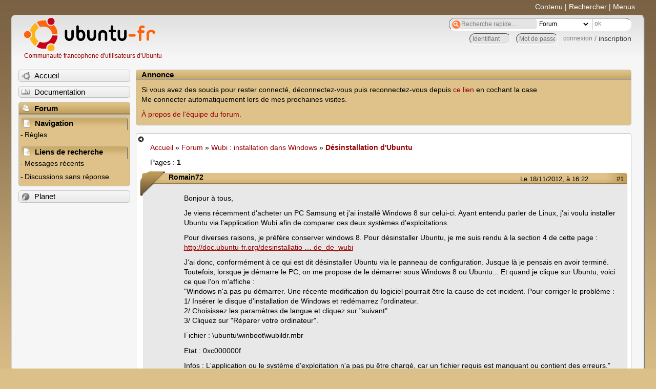

--- FILE ---
content_type: text/html; charset=utf-8
request_url: https://forum.ubuntu-fr.org/viewtopic.php?pid=13852761
body_size: 33992
content:

<!DOCTYPE html PUBLIC "-//W3C//DTD XHTML 1.0 Strict//EN" "http://www.w3.org/TR/xhtml1/DTD/xhtml1-strict.dtd">
<html xmlns="http://www.w3.org/1999/xhtml" xml:lang="fr" lang="fr" dir="ltr">
<head>
<meta http-equiv="Content-Type" content="text/html; charset=utf-8" />
<!---->
<title>Désinstallation d&#039;Ubuntu / Wubi : installation dans Windows / Forum Ubuntu-fr.org</title>
      
    <link rel="shortcut icon" href="//www-static.ubuntu-fr.org/theme2010/images/commun/ubuntu/icone.png"/>
          <link rel="stylesheet" media="screen" type="text/css" title="Design Ubuntu" href="//www-static.ubuntu-fr.org/theme2010/css/forum.css" />
    <link rel="stylesheet" media="screen" type="text/css" title="Design Ubuntu" href="//www-static.ubuntu-fr.org/theme2010/css/forum-ubuntu.css" />





<link rel="stylesheet" type="text/css" href="style/Ubuntu.css" />
    <script type="text/javascript" src="//www-static.ubuntu-fr.org/theme2010/js/common.js"></script> 
    <script type="text/javascript">
    var menu_hidden=0;
    </script>
    <script type="text/javascript" src="//www-static.ubuntu-fr.org/theme2010/js/menu.js"></script>
  
<!--[if lte IE 6]><script type="text/javascript" src="style/imports/minmax.js"></script><![endif]-->
<link rel="canonical" href="viewtopic.php?id=1109061" title="Page 1" />
</head>

<body>
  <div id="accessibar">
    <a href="#main" tabindex="1">Contenu</a> | <a href="#qsearch__in" tabindex="2">Rechercher</a> | <a href="#navigation" tabindex="3">Menus</a>
  </div>
  <div id="punviewtopic">
    <div id="page">

      <div id="header">
        <div id="logo">
          <h1>Ubuntu-fr</h1>
          <a href="http://www.ubuntu-fr.org" title="Accueil">Communauté francophone d'utilisateurs d'Ubuntu</a>
        </div>

        <form action="search_ubuntufr.php" id="search">
          <fieldset>
            <input type="text" value="Recherche rapide...." id="qsearch__in" accesskey="f" name="q" title="[F]" size="34" />
            <select name="tsearch">
              <option value="wiki">Documentation</option>
              <option  value="forum" selected="selected">Forum</option>
              <option  value="planet" >Planet</option>
            </select>
            <input type="submit" value="ok" class="button" title="Chercher" />
          </fieldset>
        </form>

        <div id="brdwelcome" class="inbox">
			<form action="login.php?action=in" accept-charset="utf-8" id="login_top" method="post"><fieldset>
  <input type="hidden" name="form_sent" value="1" />
<input type="hidden" name="redirect_url" value="//forum.ubuntu-fr.org/viewtopic.php?pid=13852761" />
<input type="text" placeholder="Identifiant" required="required" title="Entrez votre identifiant" name="req_username" size="9" /><input type="password" placeholder="Mot de passe" required="required" title="Entrez votre mot de passe" name="req_password" size="9" /><input type="submit" value="connexion" id="connect" /> / <a href="register.php">inscription</a></fieldset></form>
			<div class="clearer"></div>
		</div>
 
        <div class="clearer"></div>
      </div>

      <div id="navigation">
        <ul>
          <li class="menu"><a id="menu-accueil" class="title" href="http://www.ubuntu-fr.org"><span>Accueil</span></a></li>
          <li class="menu"><a id="menu-doc" class="title" href="http://doc.ubuntu-fr.org" title="Documentation Ubuntu francophone"><span>Documentation</span></a></li>
          <li class="menu" id="active" >
            <a id="menu-forum" class="title" href="index.php" title="Index du forum"><span>Forum</span></a>
            <ul>
              <li class="cat">
                <h2>Navigation</h2>
                <div class="inbox">
			<ul>
				<li id="navrules"><a href="misc.php?action=rules" title="Charte du Forum Ubuntu-fr">Règles</a></li>
				<li id="navregister"><a href="register.php">Inscription</a></li>
				<li id="navlogin"><a href="login.php">Identification</a></li>
			</ul>
		</div>
              </li>
              
		<li class="cat"><h2>Liens de recherche</h2>
		<div id="brdmenu" class="inbox">
			<ul>
				<li><a href="search.php?action=show_24h" title="300 dernières discussions actives">Messages récents</a></li>
				<li><a href="search.php?action=show_unanswered" title="300 dernières discussions sans réponse">Discussions sans réponse</a></li>
			</ul>
		</div></li>
	
            </ul>
          </li>
          <li class="menu"><a id="menu-planet" class="title" href="http://planet.ubuntu-fr.org"><span>Planet</span></a></li>
        </ul>
        <div class="clearer"></div>
      </div>
    
      <div id="wrapper">
        <div id="announce" class="block">
	<div class="hd"><h2><span>Annonce</span></h2></div>
	<div class="box">
		<div id="announce-block" class="inbox">
			<div class="usercontent"><!--p><b>La documentation est malheureusement en panne au 1er janvier 2026.</b><br><b style="color:red;">Elle reste cependant accessible sur le miroir <a href="https://doc.xunga.org/">doc.xunga.org</a></b> (en lecture seule).</p-->
<p>Si vous avez des soucis pour rester connecté, déconnectez-vous puis reconnectez-vous depuis <a href='https://forum.ubuntu-fr.org/login.php'>ce lien</a> en cochant la case <br/>Me connecter automatiquement lors de mes prochaines visites.</p><p><a href='https://doc.ubuntu-fr.org/groupes/ubuntu-fr-forum'>À propos de l'équipe du forum.</a></p></div>
		</div>
	</div>
</div>
        <div id="main">
          <div id="hidemenu" title="Masquer le menu"></div><!--
	<div id="hidemenu"><a accesskey="z" title="Masquer le menu - AccessKey Z" href="javascript:switchMenuVisible()"><span>&nbsp;</span></a></div>-->
          <div class="linkst">
	<div class="inbox crumbsplus">
		<ul class="crumbs">
				<li><a href="http://www.ubuntu-fr.org" name="Accueil">Accueil</a></li>
				<li><span>»&#160;</span><a href="index.php">Forum</a></li>
				<li><span>»&#160;</span><a href="viewforum.php?id=61">Wubi : installation dans Windows</a></li>
				<li><span>»&#160;</span><strong><a href="viewtopic.php?id=1109061">Désinstallation d&#039;Ubuntu</a></strong></li>
		</ul>
		<div class="pagepost">
			<p class="pagelink conl"><span class="pages-label">Pages&#160;: </span><strong class="item1">1</strong></p>
		</div>
		<div class="clearer"></div>
	</div>
</div>

<div id="p11555421" class="blockpost rowodd firstpost blockpost1">
	<h2><span><span class="conr">#1</span> <a href="viewtopic.php?pid=11555421#p11555421">Le 18/11/2012, à 16:22</a></span></h2>
	<div class="box">
		<div class="inbox">
			<div class="postbody">
				<div class="postleft">
					<dl>
						<dt><strong>Romain72</strong></dt>
											</dl>
				</div>
				<div class="postright">
					<h3>Désinstallation d&#039;Ubuntu</h3>
					<div class="postmsg">
						<p>Bonjour à tous,</p><p>Je viens récemment d&#039;acheter un PC Samsung et j&#039;ai installé Windows 8 sur celui-ci. Ayant entendu parler de Linux, j&#039;ai voulu installer Ubuntu via l&#039;application Wubi afin de comparer ces deux systèmes d&#039;exploitations.</p><p>Pour diverses raisons, je préfère conserver windows 8. Pour désinstaller Ubuntu, je me suis rendu à la section 4 de cette page : <a href="http://doc.ubuntu-fr.org/desinstallation#cas_4_desinstaller_ubuntu_installe_a_l_aide_de_wubi" rel="nofollow">http://doc.ubuntu-fr.org/desinstallatio … de_de_wubi</a></p><p>J&#039;ai donc, conformément à ce qui est dit désinstaller Ubuntu via le panneau de configuration. Jusque là je pensais en avoir terminé. Toutefois, lorsque je démarre le PC, on me propose de le démarrer sous Windows 8 ou Ubuntu... Et quand je clique sur Ubuntu, voici ce que l&#039;on m&#039;affiche :<br />&quot;Windows n&#039;a pas pu démarrer. Une récente modification du logiciel pourrait être la cause de cet incident. Pour corriger le problème :<br />1/ Insérer le disque d&#039;installation de Windows et redémarrez l&#039;ordinateur.<br />2/ Choisissez les paramètres de langue et cliquez sur &quot;suivant&quot;.<br />3/ Cliquez sur &quot;Réparer votre ordinateur&quot;.</p><p>Fichier : \ubuntu\winboot\wubildr.mbr</p><p>Etat : 0xc000000f</p><p>Infos : L&#039;application ou le système d&#039;exploitation n&#039;a pas pu être chargé, car un fichier requis est manquant ou contient des erreurs.&quot;</p><p>J&#039;ai déjà essayé de réinstaller Windows 8 en espérant qu&#039;il efface définitivement Ubuntu, mais rien n&#039;y fait...</p><p>Si quelqu&#039;un a une solution, je suis preneur. Merci d&#039;avance</p><p>Romain72</p>
						<p class="postedit"><em>Dernière modification par Romain72 (Le 18/11/2012, à 16:37)</em></p>
					</div>
				</div>
			</div>
		</div>
		<div class="inbox">
			<div class="postfoot clearb">
				<div class="postfootleft"><p><span>Hors ligne</span></p></div>
			</div>
		</div>
	</div>
</div>

<div id="p11556991" class="blockpost roweven">
	<h2><span><span class="conr">#2</span> <a href="viewtopic.php?pid=11556991#p11556991">Le 18/11/2012, à 18:46</a></span></h2>
	<div class="box">
		<div class="inbox">
			<div class="postbody">
				<div class="postleft">
					<dl>
						<dt><strong>richardgilbert</strong></dt>
												<dd class="postavatar"><img src="http://forum.ubuntu-fr.org/img/avatars/849381.png?m=1371133350" width="60" height="60" alt="" /></dd>
					</dl>
				</div>
				<div class="postright">
					<h3>Re&#160;: Désinstallation d&#039;Ubuntu</h3>
					<div class="postmsg">
						<p>Bonsoir;<br />D&#039;abord, il est dommage que tu quites ubuntu ou linux.<br />Si tu as un dvd pour installer windows alors utilise-le, il faut rentrer dans la section de réparation du MBR, jn&#039;utilise pas windows depuis des années puis il faudra consulter sur un forum windows pour trouver plus de solutions ou des conseils.</p>
					</div>
					<div class="postsignature postmsg"><hr /><p>Debian, Ubuntu, Xubuntu, Lubuntu &amp; Linuxmint.</p></div>
				</div>
			</div>
		</div>
		<div class="inbox">
			<div class="postfoot clearb">
				<div class="postfootleft"><p><span>Hors ligne</span></p></div>
			</div>
		</div>
	</div>
</div>

<div id="p11557171" class="blockpost rowodd">
	<h2><span><span class="conr">#3</span> <a href="viewtopic.php?pid=11557171#p11557171">Le 18/11/2012, à 19:03</a></span></h2>
	<div class="box">
		<div class="inbox">
			<div class="postbody">
				<div class="postleft">
					<dl>
						<dt><strong>f.x0</strong></dt>
												<dd class="postavatar"><img src="http://forum.ubuntu-fr.org/img/avatars/198416.png?m=1310129724" width="60" height="45" alt="" /></dd>
					</dl>
				</div>
				<div class="postright">
					<h3>Re&#160;: Désinstallation d&#039;Ubuntu</h3>
					<div class="postmsg">
						<p>Bonjour Romain72,</p><p>Tu peux essayer avec <a href="https://wiki.ubuntu.com/WubiGuide?action=AttachFile&amp;do=get&amp;target=Uninstall-Ubuntu.exe" rel="nofollow">Uninstall-Ubuntu.exe</a></p>
					</div>
					<div class="postsignature postmsg"><hr /><p>SOPI</p></div>
				</div>
			</div>
		</div>
		<div class="inbox">
			<div class="postfoot clearb">
				<div class="postfootleft"><p><span>Hors ligne</span></p></div>
			</div>
		</div>
	</div>
</div>

<div id="p11562251" class="blockpost roweven">
	<h2><span><span class="conr">#4</span> <a href="viewtopic.php?pid=11562251#p11562251">Le 19/11/2012, à 09:08</a></span></h2>
	<div class="box">
		<div class="inbox">
			<div class="postbody">
				<div class="postleft">
					<dl>
						<dt><strong>malbo</strong></dt>
												<dd class="postavatar"><img src="http://forum.ubuntu-fr.org/img/avatars/11650.jpg?m=1310129720" width="60" height="51" alt="" /></dd>
					</dl>
				</div>
				<div class="postright">
					<h3>Re&#160;: Désinstallation d&#039;Ubuntu</h3>
					<div class="postmsg">
						<p>Je te prie de démarrer Windows 8 et de lancer une application de la façon suivante :<br />tu fais une recherche sur &quot;inv&quot;, Windows 8 affiche alors le résultat qu&#039;il trouve &quot;Invite de commande&quot;. Là, tu fais un clic droit sur &quot;Invite de commande&quot; et tu vois en bas s&#039;afficher un choix de plusieurs options : tu choisis &quot;Exécuter comme administrateur&quot;. La fenêtre de l&#039;invite de commande s&#039;ouvre sur le bureau : tu tapes bcdedit et ça doit apparaitre comme ça dans la fenêtre (bcdedit s&#039;ajoute à la suite de &quot;C:\Windows\system32&gt;&quot;) :</p><div class="codebox"><pre><code>C:\Windows\system32&gt;bcdedit</code></pre></div><p>Puis tu valides par la touche Entrée<br />plein de trucs s&#039;affichent mais tu vas dans le bloc d&#039;information </p><div class="codebox"><pre><code>Chargeur de démarrage Windows
-----------------------------</code></pre></div><p>et tu cherches la ligne &quot;path&quot; dans ce bloc. Chez moi, elle donne ceci :</p><div class="codebox"><pre><code>path                    \Windows\system32\winload.exe</code></pre></div><p>le résultat &quot;winload.exe&quot; montre que l&#039;installation de Windows 8 a été faite en mode Bios (non-EFI), c&#039;est à dire en mode classique. <br />Poste la ligne &quot;path&quot; que tu trouves chez toi pour qu&#039;on puisse s&#039;assurer que tu as bien une installation non-EFI de Windows 8 (source : <a href="http://forum.ubuntu-fr.org/viewtopic.php?id=986671)" rel="nofollow">http://forum.ubuntu-fr.org/viewtopic.php?id=986671)</a></p>
						<p class="postedit"><em>Dernière modification par malbo (Le 19/11/2012, à 09:23)</em></p>
					</div>
				</div>
			</div>
		</div>
		<div class="inbox">
			<div class="postfoot clearb">
				<div class="postfootleft"><p><span>Hors ligne</span></p></div>
			</div>
		</div>
	</div>
</div>

<div id="p12664501" class="blockpost rowodd">
	<h2><span><span class="conr">#5</span> <a href="viewtopic.php?pid=12664501#p12664501">Le 21/02/2013, à 18:21</a></span></h2>
	<div class="box">
		<div class="inbox">
			<div class="postbody">
				<div class="postleft">
					<dl>
						<dt><strong>santosha</strong></dt>
											</dl>
				</div>
				<div class="postright">
					<h3>Re&#160;: Désinstallation d&#039;Ubuntu</h3>
					<div class="postmsg">
						<p>Bonjour à tous,</p><p>J&#039;espère que cette page n&#039;est pas trop obsolète, ni que je serais hors sujet.<br />En fait je suis plus ou moins dans le même cas que Romain72 sauf, que j&#039;ai installé wubi en étant déjà sur un ordinateur pré-installé Windows 8 (je sais, c&#039;est écrit noir sur blanc qu&#039;il ne faut pas le faire...). Du coup, comme prévu ça n&#039;a pas marché et je l&#039;ai désinstallé comme indiqué sur la page&#160; &#160;<a href="http://doc.ubuntu-fr.org/desinstallation#cas_4_desinstaller_ubuntu_installe_a_l_aide_de_wubi" rel="nofollow">http://doc.ubuntu-fr.org/desinstallatio … de_de_wubi</a><br />La désinstallation s&#039;étant a priori bien dérouler, je souhaite maintenant installer ubuntu via à une image ISO.<br />Cependant maintenant, quand je rentre dans mon BIOS, je n&#039;ai plus la possibilité de booter sur mon CD <img src="http://forum.ubuntu-fr.org/img/smilies/sad.png" width="15" height="15" alt="sad" /></p><p>Vous pensez que c&#039;est dû à wubi, ou ça n&#039;a rien à voir ?<br />ps: je précise que cette anomalie est apparue juste après que j&#039;ai installé wubi, d&#039;où ma question.</p><p>En espérant que vous puissiez m&#039;aider, merci d&#039;avance <img src="http://forum.ubuntu-fr.org/img/smilies/big_smile.png" width="15" height="15" alt="big_smile" /></p>
					</div>
				</div>
			</div>
		</div>
		<div class="inbox">
			<div class="postfoot clearb">
				<div class="postfootleft"><p><span>Hors ligne</span></p></div>
			</div>
		</div>
	</div>
</div>

<div id="p12664661" class="blockpost roweven">
	<h2><span><span class="conr">#6</span> <a href="viewtopic.php?pid=12664661#p12664661">Le 21/02/2013, à 18:37</a></span></h2>
	<div class="box">
		<div class="inbox">
			<div class="postbody">
				<div class="postleft">
					<dl>
						<dt><strong>malbo</strong></dt>
												<dd class="postavatar"><img src="http://forum.ubuntu-fr.org/img/avatars/11650.jpg?m=1310129720" width="60" height="51" alt="" /></dd>
					</dl>
				</div>
				<div class="postright">
					<h3>Re&#160;: Désinstallation d&#039;Ubuntu</h3>
					<div class="postmsg">
						<p>santosha,<br />Je te prie de créer une nouvelle discussion dans la rubrique &quot;Installation d&#039;Ubuntu&quot;. Les indications pour le faire sont données là : <a href="http://doc.ubuntu-fr.org/tutoriel/howto_forum#initier_une_nouvelle_discussion" rel="nofollow">http://doc.ubuntu-fr.org/tutoriel/howto … discussion</a><br />Quand ce sera fait, poste ici pour donner le lien vers cette nouvelle discussion pour que je puisse y intervenir pour t&#039;aider si je peux.</p>
						<p class="postedit"><em>Dernière modification par malbo (Le 21/02/2013, à 18:39)</em></p>
					</div>
				</div>
			</div>
		</div>
		<div class="inbox">
			<div class="postfoot clearb">
				<div class="postfootleft"><p><span>Hors ligne</span></p></div>
			</div>
		</div>
	</div>
</div>

<div id="p12665451" class="blockpost rowodd">
	<h2><span><span class="conr">#7</span> <a href="viewtopic.php?pid=12665451#p12665451">Le 21/02/2013, à 19:42</a></span></h2>
	<div class="box">
		<div class="inbox">
			<div class="postbody">
				<div class="postleft">
					<dl>
						<dt><strong>santosha</strong></dt>
											</dl>
				</div>
				<div class="postright">
					<h3>Re&#160;: Désinstallation d&#039;Ubuntu</h3>
					<div class="postmsg">
						<p>Ok, désolé ^^&#039;<br />Voici le nouveau lien&#160; <a href="http://forum.ubuntu-fr.org/viewtopic.php?pid=12665431#p12665431" rel="nofollow">http://forum.ubuntu-fr.org/viewtopic.ph … #p12665431</a></p>
					</div>
				</div>
			</div>
		</div>
		<div class="inbox">
			<div class="postfoot clearb">
				<div class="postfootleft"><p><span>Hors ligne</span></p></div>
			</div>
		</div>
	</div>
</div>

<div id="p12988251" class="blockpost roweven">
	<h2><span><span class="conr">#8</span> <a href="viewtopic.php?pid=12988251#p12988251">Le 22/03/2013, à 10:27</a></span></h2>
	<div class="box">
		<div class="inbox">
			<div class="postbody">
				<div class="postleft">
					<dl>
						<dt><strong>emperiocriticiste</strong></dt>
											</dl>
				</div>
				<div class="postright">
					<h3>Re&#160;: Désinstallation d&#039;Ubuntu</h3>
					<div class="postmsg">
						<p>Bonjour;<br />je veux désinstaller mon windows7 mais j&#039;ai installé ubuntu 12.10 via wubi est ce que si je le désinstalle je vais perdre ubuntu aussi</p>
					</div>
				</div>
			</div>
		</div>
		<div class="inbox">
			<div class="postfoot clearb">
				<div class="postfootleft"><p><span>Hors ligne</span></p></div>
			</div>
		</div>
	</div>
</div>

<div id="p12988361" class="blockpost rowodd">
	<h2><span><span class="conr">#9</span> <a href="viewtopic.php?pid=12988361#p12988361">Le 22/03/2013, à 10:34</a></span></h2>
	<div class="box">
		<div class="inbox">
			<div class="postbody">
				<div class="postleft">
					<dl>
						<dt><strong>malbo</strong></dt>
												<dd class="postavatar"><img src="http://forum.ubuntu-fr.org/img/avatars/11650.jpg?m=1310129720" width="60" height="51" alt="" /></dd>
					</dl>
				</div>
				<div class="postright">
					<h3>Re&#160;: Désinstallation d&#039;Ubuntu</h3>
					<div class="postmsg">
						<p>emperiocriticiste,<br />Je te prie de créer une nouvelle discussion dans la rubrique &quot;Installation d&#039;Ubuntu&quot;. Les indications pour le faire sont données là : <a href="http://doc.ubuntu-fr.org/tutoriel/howto_forum#initier_une_nouvelle_discussion" rel="nofollow">http://doc.ubuntu-fr.org/tutoriel/howto … discussion</a><br />Quand ce sera fait, poste ici pour donner le lien vers cette nouvelle discussion pour que je puisse y intervenir pour t&#039;aider si je peux. (copier-coller de mon post #6. Tu pourrais lire un peu avant de poster)</p>
						<p class="postedit"><em>Dernière modification par malbo (Le 22/03/2013, à 10:35)</em></p>
					</div>
				</div>
			</div>
		</div>
		<div class="inbox">
			<div class="postfoot clearb">
				<div class="postfootleft"><p><span>Hors ligne</span></p></div>
			</div>
		</div>
	</div>
</div>

<div id="p13852761" class="blockpost roweven">
	<h2><span><span class="conr">#10</span> <a href="viewtopic.php?pid=13852761#p13852761">Le 13/06/2013, à 04:53</a></span></h2>
	<div class="box">
		<div class="inbox">
			<div class="postbody">
				<div class="postleft">
					<dl>
						<dt><strong>malbo</strong></dt>
												<dd class="postavatar"><img src="http://forum.ubuntu-fr.org/img/avatars/11650.jpg?m=1310129720" width="60" height="51" alt="" /></dd>
					</dl>
				</div>
				<div class="postright">
					<h3>Re&#160;: Désinstallation d&#039;Ubuntu</h3>
					<div class="postmsg">
						<p>pericolo,<br />Je te prie de créer une nouvelle discussion pour ton cas perso dans la rubrique &quot;Installation d&#039;Ubuntu&quot;. Les indications pour le faire sont données là : <a href="http://doc.ubuntu-fr.org/tutoriel/howto_forum#initier_une_nouvelle_discussion" rel="nofollow">http://doc.ubuntu-fr.org/tutoriel/howto … discussion</a><br />Dans cette nouvelle discussion, je te prie de poster l&#039;URL de ton Boot-Info : <a href="http://doc.ubuntu-fr.org/tutoriel/boot-info" rel="nofollow">http://doc.ubuntu-fr.org/tutoriel/boot-info</a><br />Ainsi que le modèle (le nom complet pas juste le début du nom) et le fabricant de ton ordi.<br />Quand ce sera fait, poste ici pour donner le lien vers cette nouvelle discussion pour que je puisse y intervenir pour t&#039;aider.</p>
					</div>
				</div>
			</div>
		</div>
		<div class="inbox">
			<div class="postfoot clearb">
				<div class="postfootleft"><p><span>Hors ligne</span></p></div>
			</div>
		</div>
	</div>
</div>

<div id="p16946161" class="blockpost rowodd">
	<h2><span><span class="conr">#11</span> <a href="viewtopic.php?pid=16946161#p16946161">Le 16/05/2014, à 23:07</a></span></h2>
	<div class="box">
		<div class="inbox">
			<div class="postbody">
				<div class="postleft">
					<dl>
						<dt><strong>Dom2167</strong></dt>
												<dd class="postavatar"><img src="http://forum.ubuntu-fr.org/img/avatars/693261.jpg?m=1769346671" width="45" height="60" alt="" /></dd>
					</dl>
				</div>
				<div class="postright">
					<h3>Re&#160;: Désinstallation d&#039;Ubuntu</h3>
					<div class="postmsg">
						<p>pour ma part, ça a donné ceci :<br />path&#160; &#160; &#160; &#160; &#160; &#160; &#160; &#160; &#160; &#160; \Windows\system32\winload.efi</p><p>je suppose que l&#039;installation de Windows a été faite en mode EFI...<br />Donc que Ubuntu doit aussi être installée en mode EFI....j&#039;espère que ça se passera bien, vu que ce n&#039;est pas pour moi.</p>
					</div>
					<div class="postsignature postmsg"><hr /><p><strong><em>Pas de problème, seulement des solutions :) </em></strong></p></div>
				</div>
			</div>
		</div>
		<div class="inbox">
			<div class="postfoot clearb">
				<div class="postfootleft"><p><span>Hors ligne</span></p></div>
			</div>
		</div>
	</div>
</div>

<div id="p16947161" class="blockpost roweven">
	<h2><span><span class="conr">#12</span> <a href="viewtopic.php?pid=16947161#p16947161">Le 17/05/2014, à 04:35</a></span></h2>
	<div class="box">
		<div class="inbox">
			<div class="postbody">
				<div class="postleft">
					<dl>
						<dt><strong>malbo</strong></dt>
												<dd class="postavatar"><img src="http://forum.ubuntu-fr.org/img/avatars/11650.jpg?m=1310129720" width="60" height="51" alt="" /></dd>
					</dl>
				</div>
				<div class="postright">
					<h3>Re&#160;: Désinstallation d&#039;Ubuntu</h3>
					<div class="postmsg">
						<p>@Dom2167 : oui, Windows a bien été installé en mode EFI donc Ubuntu doit être installé en mode EFI</p>
					</div>
				</div>
			</div>
		</div>
		<div class="inbox">
			<div class="postfoot clearb">
				<div class="postfootleft"><p><span>Hors ligne</span></p></div>
			</div>
		</div>
	</div>
</div>

<div id="p16947951" class="blockpost rowodd">
	<h2><span><span class="conr">#13</span> <a href="viewtopic.php?pid=16947951#p16947951">Le 17/05/2014, à 08:26</a></span></h2>
	<div class="box">
		<div class="inbox">
			<div class="postbody">
				<div class="postleft">
					<dl>
						<dt><strong>Dom2167</strong></dt>
												<dd class="postavatar"><img src="http://forum.ubuntu-fr.org/img/avatars/693261.jpg?m=1769346671" width="45" height="60" alt="" /></dd>
					</dl>
				</div>
				<div class="postright">
					<h3>Re&#160;: Désinstallation d&#039;Ubuntu</h3>
					<div class="postmsg">
						<p>et à partir de la live-usb d&#039;ubuntu 13.04, c&#039;est proposé et ça se fait de façon simple ?</p><p>Merci d&#039;avance<br />Dominique</p>
					</div>
					<div class="postsignature postmsg"><hr /><p><strong><em>Pas de problème, seulement des solutions :) </em></strong></p></div>
				</div>
			</div>
		</div>
		<div class="inbox">
			<div class="postfoot clearb">
				<div class="postfootleft"><p><span>Hors ligne</span></p></div>
			</div>
		</div>
	</div>
</div>

<div id="p16966461" class="blockpost roweven">
	<h2><span><span class="conr">#14</span> <a href="viewtopic.php?pid=16966461#p16966461">Le 19/05/2014, à 06:50</a></span></h2>
	<div class="box">
		<div class="inbox">
			<div class="postbody">
				<div class="postleft">
					<dl>
						<dt><strong>malbo</strong></dt>
												<dd class="postavatar"><img src="http://forum.ubuntu-fr.org/img/avatars/11650.jpg?m=1310129720" width="60" height="51" alt="" /></dd>
					</dl>
				</div>
				<div class="postright">
					<h3>Re&#160;: Désinstallation d&#039;Ubuntu</h3>
					<div class="postmsg">
						<p>Dom2167,<br />Crée une nouvelle discussion dans la rubrique &quot;Questions et informations avant l&#039;installation&quot; du forum. C&#039;est là : <a href="http://forum.ubuntu-fr.org/viewforum.php?id=9" rel="nofollow">http://forum.ubuntu-fr.org/viewforum.php?id=9</a><br />Dès le premier post de cette nouvelle discussion, je te prie de poster l&#039;URL de ton Boot-Info que tu auras obtenu depuis une session live de Ubuntu 14.04 suivant cette procédure simplifiée : <a href="http://forum.ubuntu-fr.org/viewtopic.php?pid=16690381#p16690381" rel="nofollow">http://forum.ubuntu-fr.org/viewtopic.ph … #p16690381</a><br />Tu préciseras également dans ce premier post, le nom du modèle de l&#039;ordi et son fabricant.<br />Motifs de ma suggestion : il convient de faire un état des lieux avant de se lancer et c&#039;est ce que permet de faire le rapport Boot-Info. Tu pourras continuer dans cette nouvelle discussion en cas de pb pendant ou après installation de Ubuntu au lieu de squatter dans la présente discussion qui n&#039;a rien à voir avec ton cas.</p>
						<p class="postedit"><em>Dernière modification par malbo (Le 19/05/2014, à 06:55)</em></p>
					</div>
				</div>
			</div>
		</div>
		<div class="inbox">
			<div class="postfoot clearb">
				<div class="postfootleft"><p><span>Hors ligne</span></p></div>
			</div>
		</div>
	</div>
</div>

<div id="p21123591" class="blockpost rowodd">
	<h2><span><span class="conr">#15</span> <a href="viewtopic.php?pid=21123591#p21123591">Le 07/12/2015, à 11:21</a></span></h2>
	<div class="box">
		<div class="inbox">
			<div class="postbody">
				<div class="postleft">
					<dl>
						<dt><strong>silvano83</strong></dt>
											</dl>
				</div>
				<div class="postright">
					<h3>Re&#160;: Désinstallation d&#039;Ubuntu</h3>
					<div class="postmsg">
						<p>bonjour à tous et toutes pour ma part je sui dans une M noire depuis de jour mon gamin c&#039;est amusé a formater le EBOOK pour remettre XP depuis plus rien a faire ubuntu 12.04 ne veux plus se réinstaller impossible de formater via gparted je n&#039;arrive pas à ouvrir le d&#039;ésintallateur d&#039;os via la console rien n&#039;y fait toute les lignes de commande me vire</p>
					</div>
				</div>
			</div>
		</div>
		<div class="inbox">
			<div class="postfoot clearb">
				<div class="postfootleft"><p><span>Hors ligne</span></p></div>
			</div>
		</div>
	</div>
</div>

<div class="postlinksb">
	<div class="inbox crumbsplus">
		<div class="pagepost">
			<p class="pagelink conl"><span class="pages-label">Pages&#160;: </span><strong class="item1">1</strong></p>
		</div>
		<ul class="crumbs">
			<li><a href="index.php">Forum</a></li>
			<li><span>»&#160;</span><a href="viewforum.php?id=61">Wubi : installation dans Windows</a></li>
			<li><span>»&#160;</span><strong><a href="viewtopic.php?id=1109061">Désinstallation d&#039;Ubuntu</a></strong></li>
		</ul>
		<div class="clearer"></div>
	</div>
</div>
        </div>

        <div id="footer">
          <div id="brdfooter" class="block">
	<h2><span>Pied de page des forums</span></h2>
	<div class="box">
		<div id="brdfooternav" class="inbox">
			<div class="conl">
				<form id="qjump" method="get" action="viewforum.php">
					<div><label><span>Atteindre<br /></span>
					<select name="id" onchange="window.location=('viewforum.php?id='+this.options[this.selectedIndex].value)">
						<optgroup label="Débuter avec Ubuntu">
							<option value="9">Questions et informations avant l&#039;installation</option>
							<option value="10">Installation d&#039;Ubuntu</option>
						</optgroup>
						<optgroup label="Configuration matérielle">
							<option value="27">Affichage et cartes graphiques</option>
							<option value="16">Accès internet et réseaux</option>
							<option value="79">Imprimantes et scanners</option>
							<option value="6">Autres types de matériel</option>
						</optgroup>
						<optgroup label="Utilisation générale">
							<option value="25">Installation de logiciels et changements de version</option>
							<option value="13">Bureautique et logiciels pour l&#039;internet et le réseau</option>
							<option value="17">Lecture et configuration multimédia</option>
							<option value="81">Création graphique, musicale et vidéo</option>
							<option value="40">Logiciels éducatifs</option>
							<option value="15">Jeux</option>
							<option value="78">Terminal, scripts et ligne de commande</option>
							<option value="65">Accessibilité</option>
							<option value="18">Autres logiciels et problèmes généraux</option>
							<option value="5">Archives</option>
						</optgroup>
						<optgroup label="Environnements">
							<option value="121">GNOME</option>
							<option value="66">KDE/Plasma</option>
							<option value="38">XFCE</option>
							<option value="101">LXQt / LXDE</option>
							<option value="201">Mate</option>
							<option value="204">Budgie</option>
							<option value="37">Unity</option>
							<option value="207">Cinnamon</option>
							<option value="41">Autres environnements et personnalisations d&#039;Ubuntu</option>
						</optgroup>
						<optgroup label="Utilisations avancées">
							<option value="51">Ubuntu en entreprise</option>
							<option value="28">Serveurs</option>
							<option value="63">Virtualisation et émulation</option>
							<option value="23">Trucs, astuces et scripts utiles</option>
							<option value="35">Développement et programmation</option>
							<option value="91">Sécurité</option>
							<option value="206">WSL - Ubuntu Core</option>
							<option value="131">Ubuntu Touch (smartphones et tablettes)</option>
							<option value="53">Version instable : 26.04 Resolute Raccoon</option>
						</optgroup>
						<optgroup label="Activités autour du libre">
							<option value="29">Événements</option>
							<option value="69">Vos développements libres</option>
							<option value="71">Vos sites sur le libre</option>
							<option value="73">Revendeurs libres</option>
						</optgroup>
						<optgroup label="Divers">
							<option value="42">Actualités autour du logiciel libre</option>
							<option value="21">À propos du site - Contribution(s)</option>
							<option value="171">Café Ubuntu</option>
						</optgroup>
						<optgroup label="Sous-forums">
							<option value="22">LiveCD/LiveUSB</option>
							<option value="7">Archives</option>
							<option value="205">NAS</option>
							<option value="181">Être ou ne pas être…?</option>
							<option value="111">Gnome2</option>
							<option value="82">WiFi</option>
							<option value="61" selected="selected">Wubi : installation dans Windows</option>
							<option value="4">Archive version instable</option>
							<option value="20">Autres architectures</option>
						</optgroup>
					</select></label>
					<input type="submit" value="Aller" accesskey="g" />
					</div>
				</form>
			</div>
			<div class="conr">
				<p id="poweredby">Propulsé par <a href="http://fluxbb.org/">FluxBB</a></p>
			</div>
			<div class="clearer"></div>
		</div>
	</div>
</div>
          <div class="end-box"><div><!-- Bottom corners --></div></div>
        </div>
      </div>

	    <div class="block-inner">

        <div class="content">
          <ul class="menu"><li class="leaf first contact"><a href="http://www.ubuntu-fr.org/contacts">Contact</a></li>
          </ul>
        </div>

        <div class="clearer"></div>
      </div>
    </div>
  </div>
  <!-- Inclusion du script pour les stats de Sp4rKy -->
  <!-- Piwik -->
<script type="text/javascript">
  var _paq = _paq || [];
  _paq.push(["setDomains", ["*.forum.ubuntu-fr.org","*.forum.ubuntu-fr.org"]]);
  _paq.push(['trackPageView']);
  _paq.push(['enableLinkTracking']);
  (function() {
    var u="//piwik.ubuntu-fr.org/";
    _paq.push(['setTrackerUrl', u+'piwik.php']);
    _paq.push(['setSiteId', 2]);
    var d=document, g=d.createElement('script'), s=d.getElementsByTagName('script')[0];
    g.type='text/javascript'; g.async=true; g.defer=true; g.src=u+'piwik.js'; s.parentNode.insertBefore(g,s);
  })();
</script>
<noscript><p><img src="//piwik.ubuntu-fr.org/piwik.php?idsite=2" style="border:0;" alt="" /></p></noscript>
<!-- End Piwik Code -->

</body>
</html>
